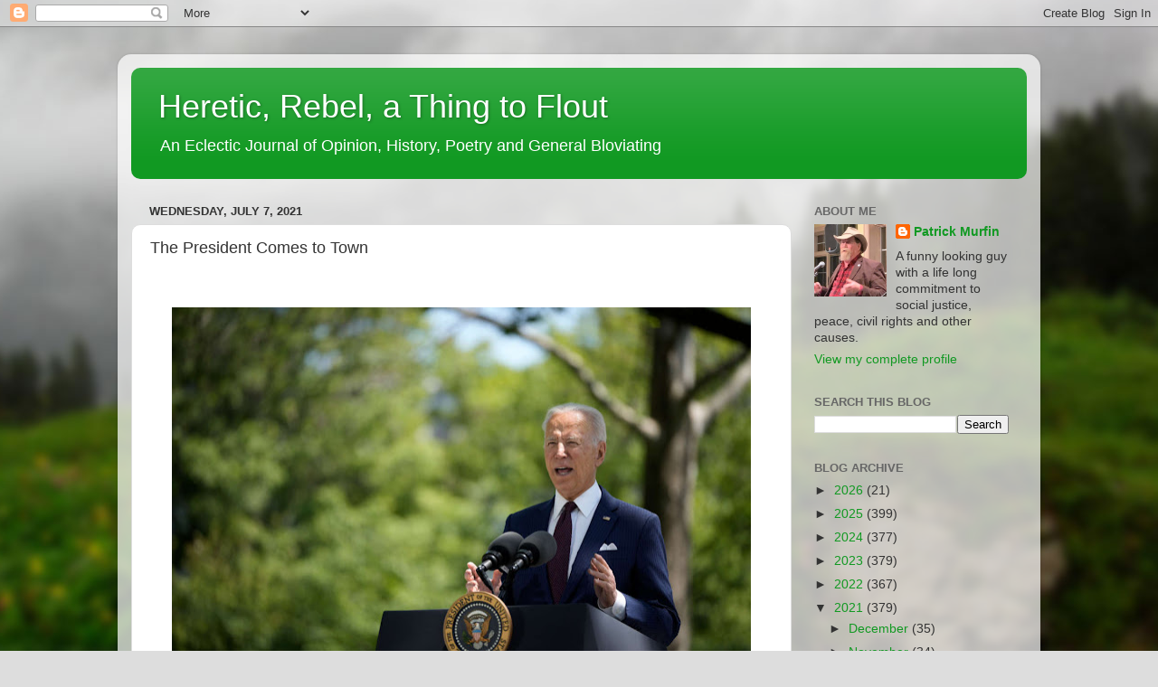

--- FILE ---
content_type: text/html; charset=UTF-8
request_url: https://patrickmurfin.blogspot.com/b/stats?style=BLACK_TRANSPARENT&timeRange=ALL_TIME&token=APq4FmDYL6sajkxZq_b8RsUD6VX5khyl4DbRfFRlgrNcExcQ0Vs-u5Lyzc034yoiQ_1MWy3vEEGFtOo_9WjsC0Yzd3fzmLGBQQ
body_size: -27
content:
{"total":6388796,"sparklineOptions":{"backgroundColor":{"fillOpacity":0.1,"fill":"#000000"},"series":[{"areaOpacity":0.3,"color":"#202020"}]},"sparklineData":[[0,3],[1,3],[2,3],[3,4],[4,5],[5,4],[6,5],[7,3],[8,3],[9,7],[10,5],[11,4],[12,4],[13,2],[14,3],[15,5],[16,7],[17,10],[18,8],[19,17],[20,21],[21,9],[22,6],[23,10],[24,5],[25,5],[26,10],[27,20],[28,34],[29,100]],"nextTickMs":6569}